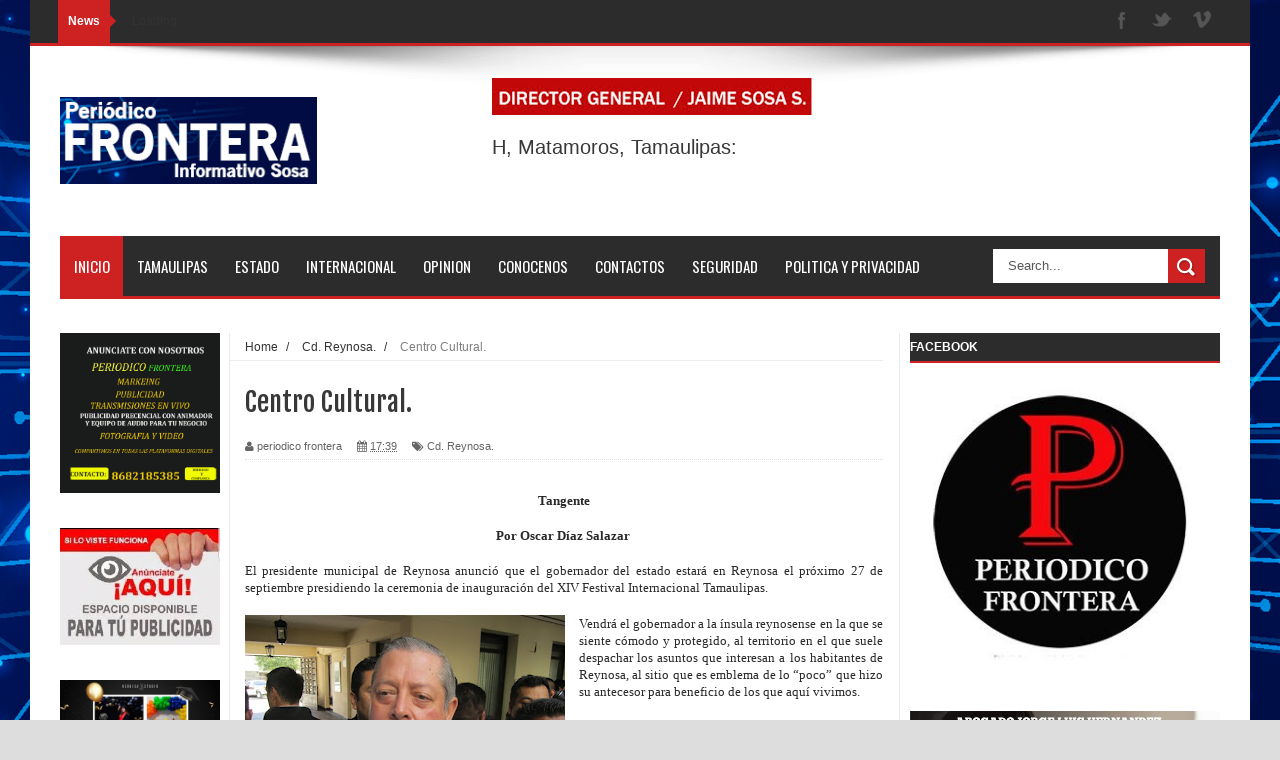

--- FILE ---
content_type: text/html; charset=utf-8
request_url: https://www.google.com/recaptcha/api2/aframe
body_size: 266
content:
<!DOCTYPE HTML><html><head><meta http-equiv="content-type" content="text/html; charset=UTF-8"></head><body><script nonce="fTvpm0PHf7QroUke_xWNdw">/** Anti-fraud and anti-abuse applications only. See google.com/recaptcha */ try{var clients={'sodar':'https://pagead2.googlesyndication.com/pagead/sodar?'};window.addEventListener("message",function(a){try{if(a.source===window.parent){var b=JSON.parse(a.data);var c=clients[b['id']];if(c){var d=document.createElement('img');d.src=c+b['params']+'&rc='+(localStorage.getItem("rc::a")?sessionStorage.getItem("rc::b"):"");window.document.body.appendChild(d);sessionStorage.setItem("rc::e",parseInt(sessionStorage.getItem("rc::e")||0)+1);localStorage.setItem("rc::h",'1769211886704');}}}catch(b){}});window.parent.postMessage("_grecaptcha_ready", "*");}catch(b){}</script></body></html>

--- FILE ---
content_type: text/javascript; charset=UTF-8
request_url: https://www.periodicofronteradetamaulipas.com/feeds/posts/default/-/Cd.%20Reynosa.?alt=json-in-script&callback=related_results_labels_thumbs&max-results=8
body_size: 13084
content:
// API callback
related_results_labels_thumbs({"version":"1.0","encoding":"UTF-8","feed":{"xmlns":"http://www.w3.org/2005/Atom","xmlns$openSearch":"http://a9.com/-/spec/opensearchrss/1.0/","xmlns$blogger":"http://schemas.google.com/blogger/2008","xmlns$georss":"http://www.georss.org/georss","xmlns$gd":"http://schemas.google.com/g/2005","xmlns$thr":"http://purl.org/syndication/thread/1.0","id":{"$t":"tag:blogger.com,1999:blog-4262114924573234216"},"updated":{"$t":"2026-01-23T15:11:14.894-08:00"},"category":[{"term":"local"},{"term":"Barra"},{"term":"H. Matamoros"},{"term":"nacional"},{"term":"columnas"},{"term":"Altamira"},{"term":"Columnas."},{"term":"internacionales"},{"term":"Tamaulipas"},{"term":"Estado"},{"term":"PALACIO"},{"term":"periplo politico"},{"term":"la colunma de Temo diaz"},{"term":"Matamoros de Ayer y Hoy"},{"term":"deportes"},{"term":"DIALOGANDO"},{"term":"Cd. Reynosa."},{"term":"Municipio de Matamoros"},{"term":"Cd. Matamoros"},{"term":"EN LA MIRA"},{"term":"Cd. victoria"},{"term":"espectaculos"},{"term":"videos"},{"term":"politica"},{"term":"Columna Palacio"},{"term":"De Primera"},{"term":"en partida doble"},{"term":"Cd. Gustavo Díaz Ordaz"},{"term":"DOMINO"},{"term":"Columna Cartelera"},{"term":"comentarios"},{"term":"matamoros"},{"term":"CD. VALLE HERMOSO"},{"term":"policiaca"},{"term":"Actividades del Gobierno del Estado"},{"term":"Columna Entre Líneas"},{"term":"Columna De Primera"},{"term":"Columna Periplo Político"},{"term":"Elecciones 2019"},{"term":"columna"},{"term":"ELECCIONES 2018"},{"term":"Salud"},{"term":"Observando"},{"term":"COVID-19"},{"term":"Columna Cúpula"},{"term":"Noticosas"},{"term":"Seguridad"},{"term":"Columna La Columna de Hoy"},{"term":"H.Matamoros"},{"term":"NOTICIERO"},{"term":"Columna Dictamen"},{"term":"Columna Dialogando"},{"term":"Columna Tangente"},{"term":"CD. TAMPICO"},{"term":"Guillotina"},{"term":"CD ALTAMIRA"},{"term":"Estado de tiempo"},{"term":"METROPOLI"},{"term":"Economia"},{"term":"TRIBUNA POLITICA"},{"term":"INTERNACIONAL"},{"term":"Columna Contacto Político"},{"term":"ELECCIONES"},{"term":"México Sin Fin"},{"term":"Escenarios"},{"term":"DIF MATAMOROS"},{"term":"Rio Bravo"},{"term":"Quecosahedro"},{"term":"REDES SOCIALES"},{"term":"La otra cara de la verdad"},{"term":"Soto la marina"},{"term":"Finanzas"},{"term":"polémica"},{"term":"gonzalez"},{"term":"local.barra"},{"term":"CD.  DIAZ ORDAZ."},{"term":"CD.MADERO"},{"term":"Columna El Observador Político"},{"term":"Columna Sin Filtros"},{"term":"JUSTICIA"},{"term":"Religion"},{"term":"Cd. Rio Bravo"},{"term":"Cd. Altamira"},{"term":"VERACRUZ"},{"term":"UAT"},{"term":"CIENCIA Y TEC"},{"term":"Columna Rompiendo el Hielo"},{"term":"Columnistas"},{"term":"Columna En La Mira"},{"term":"ELECCIONES 2021"},{"term":"ENTRE LINEAS"},{"term":"el corte final"},{"term":"CINE"},{"term":"POLÍTICA"},{"term":"Expresión Politica"},{"term":"Guanajuato"},{"term":"guajo"},{"term":"Aprender Queriendo"},{"term":"Cd. Mante"},{"term":"NOVEDADES"},{"term":"NUEV0 LEON"},{"term":"Columna Desde El Sexto Sol"},{"term":"Columna TNT"},{"term":"EL MUNDO"},{"term":"Razones y Palabras"},{"term":"dotrina"},{"term":"Cd. Aldama"},{"term":"Columna Guillotina"},{"term":"Obelisco"},{"term":"ZACATECAS"},{"term":"noticias"},{"term":"puebla"},{"term":"Columna Deportes"},{"term":"Columna Deprimiera"},{"term":"Directorio telefonico"},{"term":"Estatal"},{"term":"NUEVO LEON"},{"term":"PUBLICIDAD"},{"term":"VIDA Y ESTILO"},{"term":"calaveritas"},{"term":"Columna De Reojo"},{"term":"Columna Temas y Tópicos"},{"term":"ENTRETENIMIENTO"},{"term":"Gustavo Díaz Ordaz"},{"term":"H"},{"term":"MÚSICA"},{"term":"San Fernando"},{"term":"columna.barra."},{"term":"AUTOMOVILISMO"},{"term":"Anuncios"},{"term":"CARICATURA"},{"term":"CONGRESO"},{"term":"Columna Abordaje Político"},{"term":"ESTADOS UNIDOS"},{"term":"Hector miguel"},{"term":"INTERNET"},{"term":"La Tribuna Politica"},{"term":"MODA"},{"term":"Polemica"},{"term":"Región"},{"term":"SOCIALES"},{"term":"TELEVISIÓN"},{"term":"Tabasco"},{"term":"columna la otra cara de matamoros"},{"term":"el bloguero"},{"term":"negocios"},{"term":"ARTE"},{"term":"BÉISBOL"},{"term":"COVID"},{"term":"Carteleras"},{"term":"Cd. Nuevo Progeso"},{"term":"Columna Domino"},{"term":"Columna En Partida Doble"},{"term":"Columna Matamoros de Ayer y Hoy"},{"term":"Contacto"},{"term":"Editorial"},{"term":"El Oráculo del Sur"},{"term":"FÚTBOL"},{"term":"GENERO Y SEXUALIDAD"},{"term":"INDAGANDO"},{"term":"La red Altamira"},{"term":"Nuevo Laredo"},{"term":"OTROS DEPORTES"},{"term":"Política Y Privacidad"},{"term":"Porgramacion"},{"term":"Quienes Somos"},{"term":"RECETAS"},{"term":"Ruben Zavala"},{"term":"TEATRO"},{"term":"VIAJES"},{"term":"consejos psicológicos"},{"term":"dialogando columna.barra"},{"term":"espec"},{"term":"mat"},{"term":"participa"},{"term":"peri"},{"term":"punto final"},{"term":"tama"},{"term":"verdades"},{"term":"y algo mas"}],"title":{"type":"text","$t":"PERIÓDICO  FRONTERA DE TAMAULIPAS."},"subtitle":{"type":"html","$t":"EDITOR Y DIRECTOR JAIME SOSA"},"link":[{"rel":"http://schemas.google.com/g/2005#feed","type":"application/atom+xml","href":"https:\/\/www.periodicofronteradetamaulipas.com\/feeds\/posts\/default"},{"rel":"self","type":"application/atom+xml","href":"https:\/\/www.blogger.com\/feeds\/4262114924573234216\/posts\/default\/-\/Cd.+Reynosa.?alt=json-in-script\u0026max-results=8"},{"rel":"alternate","type":"text/html","href":"https:\/\/www.periodicofronteradetamaulipas.com\/search\/label\/Cd.%20Reynosa."},{"rel":"hub","href":"http://pubsubhubbub.appspot.com/"},{"rel":"next","type":"application/atom+xml","href":"https:\/\/www.blogger.com\/feeds\/4262114924573234216\/posts\/default\/-\/Cd.+Reynosa.\/-\/Cd.+Reynosa.?alt=json-in-script\u0026start-index=9\u0026max-results=8"}],"author":[{"name":{"$t":"Multimedia MX Editorial y Network"},"uri":{"$t":"http:\/\/www.blogger.com\/profile\/05772543559474120796"},"email":{"$t":"noreply@blogger.com"},"gd$image":{"rel":"http://schemas.google.com/g/2005#thumbnail","width":"16","height":"16","src":"https:\/\/img1.blogblog.com\/img\/b16-rounded.gif"}}],"generator":{"version":"7.00","uri":"http://www.blogger.com","$t":"Blogger"},"openSearch$totalResults":{"$t":"307"},"openSearch$startIndex":{"$t":"1"},"openSearch$itemsPerPage":{"$t":"8"},"entry":[{"id":{"$t":"tag:blogger.com,1999:blog-4262114924573234216.post-253420504492965748"},"published":{"$t":"2025-10-09T18:11:00.000-07:00"},"updated":{"$t":"2025-10-09T18:11:44.577-07:00"},"category":[{"scheme":"http://www.blogger.com/atom/ns#","term":"Cd. Reynosa."}],"title":{"type":"text","$t":"Clínica Hospital “Dr. Baudelio Villanueva Martínez” del ISSSTE celebra 55 años al servicio en la atención médica"},"content":{"type":"html","$t":"\u003Cp\u003E\u0026nbsp;Por Lulú Peña Lara\u003C\/p\u003E\u003Cp\u003E\u003C\/p\u003E\u003Cdiv class=\"separator\" style=\"clear: both; text-align: center;\"\u003E\u003Ca href=\"https:\/\/blogger.googleusercontent.com\/img\/b\/R29vZ2xl\/AVvXsEiDc4EhH-dll9nUCzf-BJry9h4fJj1vUvvKRc0HgH6TxwGMPPpEL3nC0L2QYSAf8jN69y9tO81nsR4Jew_dRxQAThyGaPvi3MdRKQkVxETpcKuMWP2n3wLa2EqhZj9sS_yMtFmXIvAcAf663X_556E6ea9lj4V5O8goxbdAmbN9AipR4m2l9ftOSN2OSWE\/s1017\/2f42caa0-89ba-4cad-9fe0-c64511c8a588.jpg\" imageanchor=\"1\" style=\"margin-left: 1em; margin-right: 1em;\"\u003E\u003Cimg border=\"0\" data-original-height=\"640\" data-original-width=\"1017\" height=\"344\" src=\"https:\/\/blogger.googleusercontent.com\/img\/b\/R29vZ2xl\/AVvXsEiDc4EhH-dll9nUCzf-BJry9h4fJj1vUvvKRc0HgH6TxwGMPPpEL3nC0L2QYSAf8jN69y9tO81nsR4Jew_dRxQAThyGaPvi3MdRKQkVxETpcKuMWP2n3wLa2EqhZj9sS_yMtFmXIvAcAf663X_556E6ea9lj4V5O8goxbdAmbN9AipR4m2l9ftOSN2OSWE\/w548-h344\/2f42caa0-89ba-4cad-9fe0-c64511c8a588.jpg\" width=\"548\" \/\u003E\u003C\/a\u003E\u003C\/div\u003E\u003Cbr \/\u003EReynosa, Tam. A 09 de octubre del 2025.- En marco del 55 aniversario de la Clínica Hospital “Dr. Baudelio Villanueva Martínez” del ISSSTE Reynosa dieron inicio las Jornadas Médicas y de Enfermería con el lema “Una visión al futuro que ya es presente” evento en el que participan profesionales ponentes, quienes estarán disertando importantes temas enfocados en la atención integral, los cuidados del paciente y los avances en la práctica clínica y de enfermería.\u003Cp\u003E\u003C\/p\u003E\u003Cp\u003ELo anterior lo dio a conocer el Delegado sindical de dicho nosocomio Jesús Bernardino Moreno Rivera quien dijo que en la ceremonia de inauguración estuvieron presentes el subdelegado médico, Jorge Iván Alejandro Cortina Beltrán; el subdelegado de administración, Luis Fernando Mansilla Bernal; la jefa del Departamento de Programación y Desarrollo en la Subdelegación Médica, Yolanda Garza Quiroga; Ma. Anselma Herrera Rodríguez, representante personal del presidente municipal de Reynosa, Carlos Peña Ortiz, así como el anfitrión, director de la Clínica Hospital “Dr. Baudelio Villanueva Martínez”, José Antonio Gaona Rodríguez.\u003C\/p\u003E\u003Cp\u003E\u003C\/p\u003E\u003Cdiv class=\"separator\" style=\"clear: both; text-align: center;\"\u003E\u003Ca href=\"https:\/\/blogger.googleusercontent.com\/img\/b\/R29vZ2xl\/AVvXsEjrVwlJJqpDYIDp9HnwwXzYx_pnqAs90cJ2haIQIrt_RB-pA3ij9Ql6j2HpnSfL7sC4fdQF-YGeBOLvD0Nl2c5QR24_mtkjGTgOU5eP754w6Xp4iCntt8LvbZQWMlEAudW1yWDGtR70NECXxOrWDBPspl__cpyz_0IPHUaWpRmfkkw5DkZVxWKW2MdyO7U\/s1080\/98f3a9c0-c207-4de0-85d4-9dea5a07436d.jpg\" imageanchor=\"1\" style=\"margin-left: 1em; margin-right: 1em;\"\u003E\u003Cimg border=\"0\" data-original-height=\"557\" data-original-width=\"1080\" height=\"282\" src=\"https:\/\/blogger.googleusercontent.com\/img\/b\/R29vZ2xl\/AVvXsEjrVwlJJqpDYIDp9HnwwXzYx_pnqAs90cJ2haIQIrt_RB-pA3ij9Ql6j2HpnSfL7sC4fdQF-YGeBOLvD0Nl2c5QR24_mtkjGTgOU5eP754w6Xp4iCntt8LvbZQWMlEAudW1yWDGtR70NECXxOrWDBPspl__cpyz_0IPHUaWpRmfkkw5DkZVxWKW2MdyO7U\/w548-h282\/98f3a9c0-c207-4de0-85d4-9dea5a07436d.jpg\" width=\"548\" \/\u003E\u003C\/a\u003E\u003C\/div\u003E\u003Cbr \/\u003EDestacó que durante la intervención de los subdelegados médico Jorge Iván Alejandro Cortina Beltrán y de administración Luis Fernando Mansilla Bernal, coincidieron en señalar que la “La CH ‘Dr. Baudelio Villanueva Martínez’ es, sin duda, un ejemplo del esfuerzo conjunto de médicos, enfermeras, personal administrativo y operativo que día a día contribuyen al bienestar de nuestros derechohabientes. Su dedicación y profesionalismo son la base del prestigio que hoy celebramos”.\u003Cp\u003E\u003C\/p\u003E\u003Cp\u003EPrecisó que esta actividad se desarrolla del 08 al 10 de octubre del presente, y se abordan\u0026nbsp; los temas: Retos en seguridad, eficacia y satisfacción del paciente en atención de salud, Trato digno, Sedación paliativa en pacientes con enfermedad crónica, Innovaciones en las intervenciones de enfermería en pacientes con cuidados paliativos, Traumatismo craneoencefálico, Farmacocinética de los opioides en la insuficiencia renal terminal, Biomarcadores emergentes para diagnóstico precoz de insuficiencia renal,\u0026nbsp; Actualización manejo de diabetes, Remisión de DM con cirugía metabólica bariátrica así como mitos y realidades de hormonas bioidenticas.\u0026nbsp;\u003C\/p\u003E\u003Cp\u003EEsta actividad contribuirá a adquirir nuevos conocimientos, la formación continua, así como la mejora en el desempeño de las actividades, con el propósito de brindar un mejor servicio a los más de 50 mil derechohabientes, concluyó diciendo.\u0026nbsp;\u0026nbsp;\u003C\/p\u003E"},"link":[{"rel":"replies","type":"application/atom+xml","href":"https:\/\/www.periodicofronteradetamaulipas.com\/feeds\/253420504492965748\/comments\/default","title":"Enviar comentarios"},{"rel":"replies","type":"text/html","href":"https:\/\/www.blogger.com\/comment\/fullpage\/post\/4262114924573234216\/253420504492965748?isPopup=true","title":"0 comentarios"},{"rel":"edit","type":"application/atom+xml","href":"https:\/\/www.blogger.com\/feeds\/4262114924573234216\/posts\/default\/253420504492965748"},{"rel":"self","type":"application/atom+xml","href":"https:\/\/www.blogger.com\/feeds\/4262114924573234216\/posts\/default\/253420504492965748"},{"rel":"alternate","type":"text/html","href":"https:\/\/www.periodicofronteradetamaulipas.com\/2025\/10\/clinica-hospital-dr-baudelio-villanueva.html","title":"Clínica Hospital “Dr. Baudelio Villanueva Martínez” del ISSSTE celebra 55 años al servicio en la atención médica"}],"author":[{"name":{"$t":"Periódico  Frontera de Tamaulipas"},"uri":{"$t":"http:\/\/www.blogger.com\/profile\/15763329064419264833"},"email":{"$t":"noreply@blogger.com"},"gd$image":{"rel":"http://schemas.google.com/g/2005#thumbnail","width":"16","height":"16","src":"https:\/\/img1.blogblog.com\/img\/b16-rounded.gif"}}],"media$thumbnail":{"xmlns$media":"http://search.yahoo.com/mrss/","url":"https:\/\/blogger.googleusercontent.com\/img\/b\/R29vZ2xl\/AVvXsEiDc4EhH-dll9nUCzf-BJry9h4fJj1vUvvKRc0HgH6TxwGMPPpEL3nC0L2QYSAf8jN69y9tO81nsR4Jew_dRxQAThyGaPvi3MdRKQkVxETpcKuMWP2n3wLa2EqhZj9sS_yMtFmXIvAcAf663X_556E6ea9lj4V5O8goxbdAmbN9AipR4m2l9ftOSN2OSWE\/s72-w548-h344-c\/2f42caa0-89ba-4cad-9fe0-c64511c8a588.jpg","height":"72","width":"72"},"thr$total":{"$t":"0"}},{"id":{"$t":"tag:blogger.com,1999:blog-4262114924573234216.post-1729296873480360699"},"published":{"$t":"2025-06-02T06:49:00.000-07:00"},"updated":{"$t":"2025-06-02T06:49:45.971-07:00"},"category":[{"scheme":"http://www.blogger.com/atom/ns#","term":"Cd. Reynosa."}],"title":{"type":"text","$t":"Operativo en Reynosa: Detenciones relacionadas con el caso de músicos desaparecidos"},"content":{"type":"html","$t":"\u003Cp\u003E\u003C\/p\u003E\u003Cdiv class=\"separator\" style=\"clear: both; text-align: center;\"\u003E\u003Ca href=\"https:\/\/blogger.googleusercontent.com\/img\/b\/R29vZ2xl\/AVvXsEhOrzjnw6K7z3WUQCfmdtAYPTg9LlqeHqdKIVkAga23bIOIDkW9_bHqdEJnWGAAfYmDFo6zRzVRRM7ZFrhsIqcYpdFMajcSLWkkrAxt1nkfNsq7z8PlZP_oxe97OOInuZA3KTEcRCMHJ_6YyUZkl0AZfmm2NUDB5r6d1LKyiT10OGoxmhql0XoexAEn_fg\/s599\/503611660_1285335666929033_3488732442088335883_n.jpg\" imageanchor=\"1\" style=\"margin-left: 1em; margin-right: 1em;\"\u003E\u003Cimg border=\"0\" data-original-height=\"280\" data-original-width=\"599\" height=\"285\" src=\"https:\/\/blogger.googleusercontent.com\/img\/b\/R29vZ2xl\/AVvXsEhOrzjnw6K7z3WUQCfmdtAYPTg9LlqeHqdKIVkAga23bIOIDkW9_bHqdEJnWGAAfYmDFo6zRzVRRM7ZFrhsIqcYpdFMajcSLWkkrAxt1nkfNsq7z8PlZP_oxe97OOInuZA3KTEcRCMHJ_6YyUZkl0AZfmm2NUDB5r6d1LKyiT10OGoxmhql0XoexAEn_fg\/w608-h285\/503611660_1285335666929033_3488732442088335883_n.jpg\" width=\"608\" \/\u003E\u003C\/a\u003E\u003C\/div\u003E\u003Cbr \/\u003E\u0026nbsp;\u003Cspan style=\"background-color: white; color: #080809; font-family: inherit; font-size: 15px; white-space-collapse: preserve;\"\u003EReynosa, Tam. — En la madrugada de este fin de semana se llevó a cabo un importante operativo en Reynosa, encabezado por elementos del Ejército Mexicano, la Guardia Nacional y un grupo especial de investigación proveniente de la Ciudad de México.\u003C\/span\u003E\u003Cp\u003E\u003C\/p\u003E\u003Cdiv class=\"x11i5rnm xat24cr x1mh8g0r x1vvkbs xtlvy1s x126k92a\" style=\"background-color: white; color: #080809; font-family: \u0026quot;Segoe UI Historic\u0026quot;, \u0026quot;Segoe UI\u0026quot;, Helvetica, Arial, sans-serif; font-size: 15px; margin: 0.5em 0px 0px; overflow-wrap: break-word; white-space-collapse: preserve;\"\u003E\u003Cdiv dir=\"auto\" style=\"font-family: inherit;\"\u003EEl objetivo principal del despliegue era capturar a un presunto integrante del Cártel del Golfo, identificado como M-40, señalado como el autor intelectual del secuestro y asesinato de cinco miembros del grupo musical Fugitivo, desaparecidos la semana pasada.\u003C\/div\u003E\u003C\/div\u003E\u003Cdiv class=\"x11i5rnm xat24cr x1mh8g0r x1vvkbs xtlvy1s x126k92a\" style=\"background-color: white; color: #080809; font-family: \u0026quot;Segoe UI Historic\u0026quot;, \u0026quot;Segoe UI\u0026quot;, Helvetica, Arial, sans-serif; font-size: 15px; margin: 0.5em 0px 0px; overflow-wrap: break-word; white-space-collapse: preserve;\"\u003E\u003Cdiv dir=\"auto\" style=\"font-family: inherit;\"\u003EDurante la acción, fue detenido Ulises Raga, alias “La Fayuca”, en su domicilio ubicado en el fraccionamiento Las Ceibas. Vestía un pantalón de chándal y una chamarra color café al momento de ser esposado, sorprendiendo a vecinos del sector por la magnitud del operativo.\u003C\/div\u003E\u003C\/div\u003E\u003Cdiv class=\"x11i5rnm xat24cr x1mh8g0r x1vvkbs xtlvy1s x126k92a\" style=\"background-color: white; color: #080809; font-family: \u0026quot;Segoe UI Historic\u0026quot;, \u0026quot;Segoe UI\u0026quot;, Helvetica, Arial, sans-serif; font-size: 15px; margin: 0.5em 0px 0px; overflow-wrap: break-word; white-space-collapse: preserve;\"\u003E\u003Cdiv dir=\"auto\" style=\"font-family: inherit;\"\u003ECronología del caso\u003C\/div\u003E\u003C\/div\u003E\u003Cdiv class=\"x11i5rnm xat24cr x1mh8g0r x1vvkbs xtlvy1s x126k92a\" style=\"background-color: white; color: #080809; font-family: \u0026quot;Segoe UI Historic\u0026quot;, \u0026quot;Segoe UI\u0026quot;, Helvetica, Arial, sans-serif; font-size: 15px; margin: 0.5em 0px 0px; overflow-wrap: break-word; white-space-collapse: preserve;\"\u003E\u003Cdiv dir=\"auto\" style=\"font-family: inherit;\"\u003ELos hechos se remontan a hace aproximadamente ocho días, cuando los músicos fueron citados a una fiesta en una palapa, la cual resultó ser una trampa. Ahí fueron secuestrados por hombres al mando de M-40.\u003C\/div\u003E\u003C\/div\u003E\u003Cdiv class=\"x11i5rnm xat24cr x1mh8g0r x1vvkbs xtlvy1s x126k92a\" style=\"background-color: white; color: #080809; font-family: \u0026quot;Segoe UI Historic\u0026quot;, \u0026quot;Segoe UI\u0026quot;, Helvetica, Arial, sans-serif; font-size: 15px; margin: 0.5em 0px 0px; overflow-wrap: break-word; white-space-collapse: preserve;\"\u003E\u003Cdiv dir=\"auto\" style=\"font-family: inherit;\"\u003ELas víctimas fueron identificadas como:\u003C\/div\u003E\u003C\/div\u003E\u003Cdiv class=\"x11i5rnm xat24cr x1mh8g0r x1vvkbs xtlvy1s x126k92a\" style=\"background-color: white; color: #080809; font-family: \u0026quot;Segoe UI Historic\u0026quot;, \u0026quot;Segoe UI\u0026quot;, Helvetica, Arial, sans-serif; font-size: 15px; margin: 0.5em 0px 0px; overflow-wrap: break-word; white-space-collapse: preserve;\"\u003E\u003Cdiv dir=\"auto\" style=\"font-family: inherit;\"\u003EFrancisco Xavier Vásquez Osorio\u003C\/div\u003E\u003C\/div\u003E\u003Cdiv class=\"x11i5rnm xat24cr x1mh8g0r x1vvkbs xtlvy1s x126k92a\" style=\"background-color: white; color: #080809; font-family: \u0026quot;Segoe UI Historic\u0026quot;, \u0026quot;Segoe UI\u0026quot;, Helvetica, Arial, sans-serif; font-size: 15px; margin: 0.5em 0px 0px; overflow-wrap: break-word; white-space-collapse: preserve;\"\u003E\u003Cdiv dir=\"auto\" style=\"font-family: inherit;\"\u003EJosé Francisco Morales\u003C\/div\u003E\u003C\/div\u003E\u003Cdiv class=\"x11i5rnm xat24cr x1mh8g0r x1vvkbs xtlvy1s x126k92a\" style=\"background-color: white; color: #080809; font-family: \u0026quot;Segoe UI Historic\u0026quot;, \u0026quot;Segoe UI\u0026quot;, Helvetica, Arial, sans-serif; font-size: 15px; margin: 0.5em 0px 0px; overflow-wrap: break-word; white-space-collapse: preserve;\"\u003E\u003Cdiv dir=\"auto\" style=\"font-family: inherit;\"\u003EDenesio Antonio Durán Rodríguez\u003C\/div\u003E\u003C\/div\u003E\u003Cdiv class=\"x11i5rnm xat24cr x1mh8g0r x1vvkbs xtlvy1s x126k92a\" style=\"background-color: white; color: #080809; font-family: \u0026quot;Segoe UI Historic\u0026quot;, \u0026quot;Segoe UI\u0026quot;, Helvetica, Arial, sans-serif; font-size: 15px; margin: 0.5em 0px 0px; overflow-wrap: break-word; white-space-collapse: preserve;\"\u003E\u003Cdiv dir=\"auto\" style=\"font-family: inherit;\"\u003EVíctor Manuel Garza Cervantes\u003C\/div\u003E\u003C\/div\u003E\u003Cdiv class=\"x11i5rnm xat24cr x1mh8g0r x1vvkbs xtlvy1s x126k92a\" style=\"background-color: white; color: #080809; font-family: \u0026quot;Segoe UI Historic\u0026quot;, \u0026quot;Segoe UI\u0026quot;, Helvetica, Arial, sans-serif; font-size: 15px; margin: 0.5em 0px 0px; overflow-wrap: break-word; white-space-collapse: preserve;\"\u003E\u003Cdiv dir=\"auto\" style=\"font-family: inherit;\"\u003EDe acuerdo con el procurador de justicia, Irving Barrios Mojica, sus cuerpos fueron hallados calcinados en un terreno del ejido Los Longoria, una zona conocida por la fabricación artesanal de ladrillo de adobe.\u003C\/div\u003E\u003C\/div\u003E\u003Cdiv class=\"x11i5rnm xat24cr x1mh8g0r x1vvkbs xtlvy1s x126k92a\" style=\"background-color: white; color: #080809; font-family: \u0026quot;Segoe UI Historic\u0026quot;, \u0026quot;Segoe UI\u0026quot;, Helvetica, Arial, sans-serif; font-size: 15px; margin: 0.5em 0px 0px; overflow-wrap: break-word; white-space-collapse: preserve;\"\u003E\u003Cdiv dir=\"auto\" style=\"font-family: inherit;\"\u003EDetenciones adicionales y exigencias de justicia\u003C\/div\u003E\u003C\/div\u003E\u003Cdiv class=\"x11i5rnm xat24cr x1mh8g0r x1vvkbs xtlvy1s x126k92a\" style=\"background-color: white; color: #080809; font-family: \u0026quot;Segoe UI Historic\u0026quot;, \u0026quot;Segoe UI\u0026quot;, Helvetica, Arial, sans-serif; font-size: 15px; margin: 0.5em 0px 0px; overflow-wrap: break-word; white-space-collapse: preserve;\"\u003E\u003Cdiv dir=\"auto\" style=\"font-family: inherit;\"\u003EAdemás de la detención de La Fayuca, autoridades confirmaron el arresto de nueve personas más presuntamente vinculadas al crimen. No obstante, algunos familiares aseguran que tres de ellos son inocentes y fueron detenidos injustamente, por lo que también se manifestaron exigiendo su liberación.\u003C\/div\u003E\u003C\/div\u003E\u003Cdiv class=\"x11i5rnm xat24cr x1mh8g0r x1vvkbs xtlvy1s x126k92a\" style=\"background-color: white; color: #080809; font-family: \u0026quot;Segoe UI Historic\u0026quot;, \u0026quot;Segoe UI\u0026quot;, Helvetica, Arial, sans-serif; font-size: 15px; margin: 0.5em 0px 0px; overflow-wrap: break-word; white-space-collapse: preserve;\"\u003E\u003Cdiv dir=\"auto\" style=\"font-family: inherit;\"\u003EEste fin de semana, familiares y amigos de los músicos protestaron frente a las instalaciones de la Fiscalía General de Justicia de Tamaulipas, demandando justicia y el esclarecimiento completo del caso.\u003C\/div\u003E\u003C\/div\u003E\u003Cdiv class=\"x11i5rnm xat24cr x1mh8g0r x1vvkbs xtlvy1s x126k92a\" style=\"background-color: white; color: #080809; font-family: \u0026quot;Segoe UI Historic\u0026quot;, \u0026quot;Segoe UI\u0026quot;, Helvetica, Arial, sans-serif; font-size: 15px; margin: 0.5em 0px 0px; overflow-wrap: break-word; white-space-collapse: preserve;\"\u003E\u003Cdiv dir=\"auto\" style=\"font-family: inherit;\"\u003EPor su parte, los parientes de las víctimas ya proporcionaron muestras de sangre para confirmar si los restos calcinados corresponden a sus seres queridos. Sin embargo, se ha informado que los resultados de las pruebas forenses podrían tardar entre cuatro y seis meses.\u003C\/div\u003E\u003C\/div\u003E\u003Cdiv class=\"x11i5rnm xat24cr x1mh8g0r x1vvkbs xtlvy1s x126k92a\" style=\"background-color: white; color: #080809; font-family: \u0026quot;Segoe UI Historic\u0026quot;, \u0026quot;Segoe UI\u0026quot;, Helvetica, Arial, sans-serif; font-size: 15px; margin: 0.5em 0px 0px; overflow-wrap: break-word; white-space-collapse: preserve;\"\u003E\u003Cdiv dir=\"auto\" style=\"font-family: inherit;\"\u003EA pesar de la incertidumbre, la detención del presunto autor intelectual representa un avance importante en la búsqueda de justicia para los músicos desaparecidos.\u003C\/div\u003E\u003C\/div\u003E"},"link":[{"rel":"replies","type":"application/atom+xml","href":"https:\/\/www.periodicofronteradetamaulipas.com\/feeds\/1729296873480360699\/comments\/default","title":"Enviar comentarios"},{"rel":"replies","type":"text/html","href":"https:\/\/www.blogger.com\/comment\/fullpage\/post\/4262114924573234216\/1729296873480360699?isPopup=true","title":"0 comentarios"},{"rel":"edit","type":"application/atom+xml","href":"https:\/\/www.blogger.com\/feeds\/4262114924573234216\/posts\/default\/1729296873480360699"},{"rel":"self","type":"application/atom+xml","href":"https:\/\/www.blogger.com\/feeds\/4262114924573234216\/posts\/default\/1729296873480360699"},{"rel":"alternate","type":"text/html","href":"https:\/\/www.periodicofronteradetamaulipas.com\/2025\/06\/operativo-en-reynosa-detenciones.html","title":"Operativo en Reynosa: Detenciones relacionadas con el caso de músicos desaparecidos"}],"author":[{"name":{"$t":"Periódico  Frontera de Tamaulipas"},"uri":{"$t":"http:\/\/www.blogger.com\/profile\/15763329064419264833"},"email":{"$t":"noreply@blogger.com"},"gd$image":{"rel":"http://schemas.google.com/g/2005#thumbnail","width":"16","height":"16","src":"https:\/\/img1.blogblog.com\/img\/b16-rounded.gif"}}],"media$thumbnail":{"xmlns$media":"http://search.yahoo.com/mrss/","url":"https:\/\/blogger.googleusercontent.com\/img\/b\/R29vZ2xl\/AVvXsEhOrzjnw6K7z3WUQCfmdtAYPTg9LlqeHqdKIVkAga23bIOIDkW9_bHqdEJnWGAAfYmDFo6zRzVRRM7ZFrhsIqcYpdFMajcSLWkkrAxt1nkfNsq7z8PlZP_oxe97OOInuZA3KTEcRCMHJ_6YyUZkl0AZfmm2NUDB5r6d1LKyiT10OGoxmhql0XoexAEn_fg\/s72-w608-h285-c\/503611660_1285335666929033_3488732442088335883_n.jpg","height":"72","width":"72"},"thr$total":{"$t":"0"}},{"id":{"$t":"tag:blogger.com,1999:blog-4262114924573234216.post-4401446812281221990"},"published":{"$t":"2025-05-28T09:36:00.000-07:00"},"updated":{"$t":"2025-05-28T09:36:23.254-07:00"},"category":[{"scheme":"http://www.blogger.com/atom/ns#","term":"Cd. Reynosa."}],"title":{"type":"text","$t":" Continúa la búsqueda de los integrantes del Grupo Fugitivo desaparecidos en Reynosa"},"content":{"type":"html","$t":"\u003Cp\u003E\u0026nbsp;\u003Cspan style=\"background-color: white; color: #080809; font-family: inherit; font-size: 15px; white-space-collapse: preserve;\"\u003EReynosa, Tamaulipas – 28 de mayo de 2025\u003C\/span\u003E\u003C\/p\u003E\u003Cdiv class=\"x11i5rnm xat24cr x1mh8g0r x1vvkbs xtlvy1s x126k92a\" style=\"background-color: white; color: #080809; font-family: \u0026quot;Segoe UI Historic\u0026quot;, \u0026quot;Segoe UI\u0026quot;, Helvetica, Arial, sans-serif; font-size: 15px; margin: 0.5em 0px 0px; overflow-wrap: break-word; white-space-collapse: preserve;\"\u003E\u003Cdiv dir=\"auto\" style=\"font-family: inherit;\"\u003E\u003Cdiv class=\"separator\" style=\"clear: both; text-align: center;\"\u003E\u003Ca href=\"https:\/\/blogger.googleusercontent.com\/img\/b\/R29vZ2xl\/AVvXsEhTgitQ0HNJIWZpj1FT2gs9KBXfrY1kMQAwT8OuUXrdFwzgZteaR7hbrcsz587M4oTuO4Hu64aZ6bgkhkd_ksLNWITPZ23UYpnxPTWxi2Kq-brxrhecnT_cTW737o_htqFqA4JgA-YMn0nH0I53Op6D7aZ2NznMJZQmoqt04af-Itast3WxcS1B_vWTaL0\/s552\/500737818_1281245337338066_2497114853889336722_n.jpg\" imageanchor=\"1\" style=\"margin-left: 1em; margin-right: 1em;\"\u003E\u003Cimg border=\"0\" data-original-height=\"517\" data-original-width=\"552\" height=\"396\" src=\"https:\/\/blogger.googleusercontent.com\/img\/b\/R29vZ2xl\/AVvXsEhTgitQ0HNJIWZpj1FT2gs9KBXfrY1kMQAwT8OuUXrdFwzgZteaR7hbrcsz587M4oTuO4Hu64aZ6bgkhkd_ksLNWITPZ23UYpnxPTWxi2Kq-brxrhecnT_cTW737o_htqFqA4JgA-YMn0nH0I53Op6D7aZ2NznMJZQmoqt04af-Itast3WxcS1B_vWTaL0\/w555-h396\/500737818_1281245337338066_2497114853889336722_n.jpg\" width=\"555\" \/\u003E\u003C\/a\u003E\u003C\/div\u003E\u003Cbr \/\u003ECinco integrantes del Grupo Fugitivo, una reconocida agrupación de música norteña, continúan desaparecidos desde el pasado domingo 25 de mayo, cuando acudieron a una supuesta presentación en la colonia Riberas de Rancho Grande, en Reynosa, Tamaulipas.\u003C\/div\u003E\u003C\/div\u003E\u003Cdiv class=\"x11i5rnm xat24cr x1mh8g0r x1vvkbs xtlvy1s x126k92a\" style=\"background-color: white; color: #080809; font-family: \u0026quot;Segoe UI Historic\u0026quot;, \u0026quot;Segoe UI\u0026quot;, Helvetica, Arial, sans-serif; font-size: 15px; margin: 0.5em 0px 0px; overflow-wrap: break-word; white-space-collapse: preserve;\"\u003E\u003Cdiv dir=\"auto\" style=\"font-family: inherit;\"\u003ESegún reportes oficiales, los músicos fueron citados para un evento privado, pero al llegar al lugar descubrieron que se trataba de un terreno baldío. Desde entonces, sus familias perdieron toda comunicación con ellos. Los desaparecidos son:\u003C\/div\u003E\u003C\/div\u003E\u003Cdiv class=\"x11i5rnm xat24cr x1mh8g0r x1vvkbs xtlvy1s x126k92a\" style=\"background-color: white; color: #080809; font-family: \u0026quot;Segoe UI Historic\u0026quot;, \u0026quot;Segoe UI\u0026quot;, Helvetica, Arial, sans-serif; font-size: 15px; margin: 0.5em 0px 0px; overflow-wrap: break-word; white-space-collapse: preserve;\"\u003E\u003Cdiv dir=\"auto\" style=\"font-family: inherit;\"\u003EFrancisco Xavier Vázquez Osorio, 20 años\u003C\/div\u003E\u003C\/div\u003E\u003Cdiv class=\"x11i5rnm xat24cr x1mh8g0r x1vvkbs xtlvy1s x126k92a\" style=\"background-color: white; color: #080809; font-family: \u0026quot;Segoe UI Historic\u0026quot;, \u0026quot;Segoe UI\u0026quot;, Helvetica, Arial, sans-serif; font-size: 15px; margin: 0.5em 0px 0px; overflow-wrap: break-word; white-space-collapse: preserve;\"\u003E\u003Cdiv dir=\"auto\" style=\"font-family: inherit;\"\u003ENemesio Antonio Durán Rodríguez, 40 años\u003C\/div\u003E\u003C\/div\u003E\u003Cdiv class=\"x11i5rnm xat24cr x1mh8g0r x1vvkbs xtlvy1s x126k92a\" style=\"background-color: white; color: #080809; font-family: \u0026quot;Segoe UI Historic\u0026quot;, \u0026quot;Segoe UI\u0026quot;, Helvetica, Arial, sans-serif; font-size: 15px; margin: 0.5em 0px 0px; overflow-wrap: break-word; white-space-collapse: preserve;\"\u003E\u003Cdiv dir=\"auto\" style=\"font-family: inherit;\"\u003ELivan Edyberto Solís de la Rosa, 27 años\u003C\/div\u003E\u003C\/div\u003E\u003Cdiv class=\"x11i5rnm xat24cr x1mh8g0r x1vvkbs xtlvy1s x126k92a\" style=\"background-color: white; color: #080809; font-family: \u0026quot;Segoe UI Historic\u0026quot;, \u0026quot;Segoe UI\u0026quot;, Helvetica, Arial, sans-serif; font-size: 15px; margin: 0.5em 0px 0px; overflow-wrap: break-word; white-space-collapse: preserve;\"\u003E\u003Cdiv dir=\"auto\" style=\"font-family: inherit;\"\u003EVíctor Manuel Garza Cervantes, 21 años\u003C\/div\u003E\u003C\/div\u003E\u003Cdiv class=\"x11i5rnm xat24cr x1mh8g0r x1vvkbs xtlvy1s x126k92a\" style=\"background-color: white; color: #080809; font-family: \u0026quot;Segoe UI Historic\u0026quot;, \u0026quot;Segoe UI\u0026quot;, Helvetica, Arial, sans-serif; font-size: 15px; margin: 0.5em 0px 0px; overflow-wrap: break-word; white-space-collapse: preserve;\"\u003E\u003Cdiv dir=\"auto\" style=\"font-family: inherit;\"\u003EJosé Francisco Morales Martínez, 23 años\u003C\/div\u003E\u003C\/div\u003E\u003Cdiv class=\"x11i5rnm xat24cr x1mh8g0r x1vvkbs xtlvy1s x126k92a\" style=\"background-color: white; color: #080809; font-family: \u0026quot;Segoe UI Historic\u0026quot;, \u0026quot;Segoe UI\u0026quot;, Helvetica, Arial, sans-serif; font-size: 15px; margin: 0.5em 0px 0px; overflow-wrap: break-word; white-space-collapse: preserve;\"\u003E\u003Cdiv dir=\"auto\" style=\"font-family: inherit;\"\u003ELa Comisión Estatal de Búsqueda de Personas ya emitió las fichas de localización y, en conjunto con la Fiscalía General de Justicia del Estado, se mantiene un operativo activo para tratar de ubicarlos con vida.\u003C\/div\u003E\u003C\/div\u003E\u003Cdiv class=\"x11i5rnm xat24cr x1mh8g0r x1vvkbs xtlvy1s x126k92a\" style=\"background-color: white; color: #080809; font-family: \u0026quot;Segoe UI Historic\u0026quot;, \u0026quot;Segoe UI\u0026quot;, Helvetica, Arial, sans-serif; font-size: 15px; margin: 0.5em 0px 0px; overflow-wrap: break-word; white-space-collapse: preserve;\"\u003E\u003Cdiv dir=\"auto\" style=\"font-family: inherit;\"\u003EEste martes fue localizada la camioneta en la que viajaban, en la colonia La Cañada. Aunque no presentaba señales visibles de violencia, los logotipos del grupo habían sido retirados, hecho que ha levantado más sospechas entre sus allegados.\u003C\/div\u003E\u003C\/div\u003E\u003Cdiv class=\"x11i5rnm xat24cr x1mh8g0r x1vvkbs xtlvy1s x126k92a\" style=\"background-color: white; color: #080809; font-family: \u0026quot;Segoe UI Historic\u0026quot;, \u0026quot;Segoe UI\u0026quot;, Helvetica, Arial, sans-serif; font-size: 15px; margin: 0.5em 0px 0px; overflow-wrap: break-word; white-space-collapse: preserve;\"\u003E\u003Cdiv dir=\"auto\" style=\"font-family: inherit;\"\u003EFamiliares, amigos y seguidores del grupo han realizado manifestaciones frente a las instalaciones de la Fiscalía en Reynosa, exigiendo a las autoridades redoblar esfuerzos y evitar el silencio. Con pancartas y consignas, piden al gobierno y a la sociedad no dejar que el caso caiga en el olvido.\u003C\/div\u003E\u003C\/div\u003E\u003Cdiv class=\"x11i5rnm xat24cr x1mh8g0r x1vvkbs xtlvy1s x126k92a\" style=\"background-color: white; color: #080809; font-family: \u0026quot;Segoe UI Historic\u0026quot;, \u0026quot;Segoe UI\u0026quot;, Helvetica, Arial, sans-serif; font-size: 15px; margin: 0.5em 0px 0px; overflow-wrap: break-word; white-space-collapse: preserve;\"\u003E\u003Cdiv dir=\"auto\" style=\"font-family: inherit;\"\u003EEn redes sociales, la ciudadanía ha mostrado solidaridad, mientras desmienten versiones falsas sobre su localización. La angustia de sus familiares crece con cada hora que pasa sin noticias.\u003C\/div\u003E\u003C\/div\u003E\u003Cdiv class=\"x11i5rnm xat24cr x1mh8g0r x1vvkbs xtlvy1s x126k92a\" style=\"background-color: white; color: #080809; font-family: \u0026quot;Segoe UI Historic\u0026quot;, \u0026quot;Segoe UI\u0026quot;, Helvetica, Arial, sans-serif; font-size: 15px; margin: 0.5em 0px 0px; overflow-wrap: break-word; white-space-collapse: preserve;\"\u003E\u003Cdiv dir=\"auto\" style=\"font-family: inherit;\"\u003EDesde el Periódico Frontera de Matamoros, nos unimos al llamado por su pronta aparición con vida y reiteramos nuestro compromiso con la verdad y con las causas que tocan a nuestra comunidad.\u003C\/div\u003E\u003C\/div\u003E\u003Cdiv class=\"x11i5rnm xat24cr x1mh8g0r x1vvkbs xtlvy1s x126k92a\" style=\"background-color: white; color: #080809; font-family: \u0026quot;Segoe UI Historic\u0026quot;, \u0026quot;Segoe UI\u0026quot;, Helvetica, Arial, sans-serif; font-size: 15px; margin: 0.5em 0px 0px; overflow-wrap: break-word; white-space-collapse: preserve;\"\u003E\u003Cdiv dir=\"auto\" style=\"font-family: inherit;\"\u003E\u003Cspan class=\"html-span xexx8yu x4uap5 x18d9i69 xkhd6sd x1hl2dhg x16tdsg8 x1vvkbs x3nfvp2 x1j61x8r x1fcty0u xdj266r xat24cr xgzva0m xhhsvwb xxymvpz xlup9mm x1kky2od\" style=\"display: inline-flex; font-family: inherit; height: 16px; margin: 0px 1px; overflow-wrap: break-word; padding: 0px; text-align: inherit; vertical-align: middle; width: 16px;\"\u003E\u003Cimg alt=\"📍\" class=\"xz74otr x168nmei x13lgxp2 x5pf9jr xo71vjh\" height=\"16\" referrerpolicy=\"origin-when-cross-origin\" src=\"https:\/\/static.xx.fbcdn.net\/images\/emoji.php\/v9\/t2d\/1\/16\/1f4cd.png\" style=\"border-radius: 0px; border: 0px; object-fit: fill;\" width=\"16\" \/\u003E\u003C\/span\u003E Para información oficial, se recomienda seguir los comunicados de la Comisión Estatal de Búsqueda de Tamaulipas y de la Fiscalía General de Justicia del Estado.\u003C\/div\u003E\u003C\/div\u003E"},"link":[{"rel":"replies","type":"application/atom+xml","href":"https:\/\/www.periodicofronteradetamaulipas.com\/feeds\/4401446812281221990\/comments\/default","title":"Enviar comentarios"},{"rel":"replies","type":"text/html","href":"https:\/\/www.blogger.com\/comment\/fullpage\/post\/4262114924573234216\/4401446812281221990?isPopup=true","title":"0 comentarios"},{"rel":"edit","type":"application/atom+xml","href":"https:\/\/www.blogger.com\/feeds\/4262114924573234216\/posts\/default\/4401446812281221990"},{"rel":"self","type":"application/atom+xml","href":"https:\/\/www.blogger.com\/feeds\/4262114924573234216\/posts\/default\/4401446812281221990"},{"rel":"alternate","type":"text/html","href":"https:\/\/www.periodicofronteradetamaulipas.com\/2025\/05\/continua-la-busqueda-de-los-integrantes.html","title":" Continúa la búsqueda de los integrantes del Grupo Fugitivo desaparecidos en Reynosa"}],"author":[{"name":{"$t":"Periódico  Frontera de Tamaulipas"},"uri":{"$t":"http:\/\/www.blogger.com\/profile\/15763329064419264833"},"email":{"$t":"noreply@blogger.com"},"gd$image":{"rel":"http://schemas.google.com/g/2005#thumbnail","width":"16","height":"16","src":"https:\/\/img1.blogblog.com\/img\/b16-rounded.gif"}}],"media$thumbnail":{"xmlns$media":"http://search.yahoo.com/mrss/","url":"https:\/\/blogger.googleusercontent.com\/img\/b\/R29vZ2xl\/AVvXsEhTgitQ0HNJIWZpj1FT2gs9KBXfrY1kMQAwT8OuUXrdFwzgZteaR7hbrcsz587M4oTuO4Hu64aZ6bgkhkd_ksLNWITPZ23UYpnxPTWxi2Kq-brxrhecnT_cTW737o_htqFqA4JgA-YMn0nH0I53Op6D7aZ2NznMJZQmoqt04af-Itast3WxcS1B_vWTaL0\/s72-w555-h396-c\/500737818_1281245337338066_2497114853889336722_n.jpg","height":"72","width":"72"},"thr$total":{"$t":"0"}},{"id":{"$t":"tag:blogger.com,1999:blog-4262114924573234216.post-8453001780326961829"},"published":{"$t":"2024-07-12T13:59:00.000-07:00"},"updated":{"$t":"2024-07-12T13:59:43.743-07:00"},"category":[{"scheme":"http://www.blogger.com/atom/ns#","term":"Cd. Reynosa."}],"title":{"type":"text","$t":"Consulado de los #EstadosUnidos en #Matamoros emite alerta de viaje a sus ciudadanos por secuestr0s de autobuses Omnibus que salen de #Reynosa. "},"content":{"type":"html","$t":"\u003Cp\u003E\u0026nbsp;\u003C\/p\u003E\u003Cdiv class=\"separator\" style=\"clear: both; text-align: center;\"\u003E\u003Ca href=\"https:\/\/blogger.googleusercontent.com\/img\/b\/R29vZ2xl\/AVvXsEhpZ9fvxXoCM-7U8NAcqyHd8HxHr96V2b470pSEpeRjkSRka1Bkna8Hrkx_YHlPGVhaRQ8lKYBvII9X3Zj77-AGCMzztxB6mIonCHpHhfTcjW70piDiVc5mU8piHHP1K1FuWat7A12rh7boV8WYBS6T_rVH_g2Yjy7Ipdgzh3lsseuNwLlzx6UvJBoYL2E\/s600\/450800961_785628700430563_3214787750707896820_n.jpg\" imageanchor=\"1\" style=\"margin-left: 1em; margin-right: 1em;\"\u003E\u003Cimg border=\"0\" data-original-height=\"338\" data-original-width=\"600\" height=\"224\" src=\"https:\/\/blogger.googleusercontent.com\/img\/b\/R29vZ2xl\/AVvXsEhpZ9fvxXoCM-7U8NAcqyHd8HxHr96V2b470pSEpeRjkSRka1Bkna8Hrkx_YHlPGVhaRQ8lKYBvII9X3Zj77-AGCMzztxB6mIonCHpHhfTcjW70piDiVc5mU8piHHP1K1FuWat7A12rh7boV8WYBS6T_rVH_g2Yjy7Ipdgzh3lsseuNwLlzx6UvJBoYL2E\/w559-h224\/450800961_785628700430563_3214787750707896820_n.jpg\" width=\"559\" \/\u003E\u003C\/a\u003E\u003C\/div\u003E\u003Cbr \/\u003E\u003Cspan style=\"background-color: white; color: #050505; font-family: inherit; font-size: 15px; white-space-collapse: preserve;\"\u003EEl Consulado General de los Estados Unidos en Matamoros sigue recibiendo informes de secuestros organizados para pedir rescate que ocurren en autobuses interurbanos que salen de Reynosa, Tamaulipas, operados por la empresa de transporte Ómnibus. El Aviso de Viaje del Departamento de Estado para Tamaulipas es Nivel 4 – No \u003C\/span\u003E\u003Cspan class=\"html-span xdj266r x11i5rnm xat24cr x1mh8g0r xexx8yu x4uap5 x18d9i69 xkhd6sd x1hl2dhg x16tdsg8 x1vvkbs\" style=\"background-color: white; color: #050505; font-family: inherit; font-size: 15px; margin: 0px; overflow-wrap: break-word; padding: 0px; text-align: inherit; white-space-collapse: preserve;\"\u003E\u003Ca class=\"html-a xdj266r x11i5rnm xat24cr x1mh8g0r xexx8yu x4uap5 x18d9i69 xkhd6sd x1hl2dhg x16tdsg8 x1vvkbs\" style=\"color: #385898; cursor: pointer; font-family: inherit; margin: 0px; overflow-wrap: break-word; padding: 0px; text-align: inherit;\" tabindex=\"-1\"\u003E\u003C\/a\u003E\u003C\/span\u003E\u003Cspan style=\"background-color: white; color: #050505; font-family: inherit; font-size: 15px; white-space-collapse: preserve;\"\u003EViajar debido a la delincuencia y los secuestros.\u003C\/span\u003E\u003Cp\u003E\u003C\/p\u003E\u003Cdiv class=\"x11i5rnm xat24cr x1mh8g0r x1vvkbs xtlvy1s x126k92a\" style=\"background-color: white; color: #050505; font-family: \u0026quot;Segoe UI Historic\u0026quot;, \u0026quot;Segoe UI\u0026quot;, Helvetica, Arial, sans-serif; font-size: 15px; margin: 0.5em 0px 0px; overflow-wrap: break-word; white-space-collapse: preserve;\"\u003E\u003Cdiv dir=\"auto\" style=\"font-family: inherit;\"\u003EEstos secuestros han ocurrido predominantemente por la noche en los autobuses de Ómnibus que salen hacia el sur desde la terminal principal de autobuses de Reynosa. Los secuestradores han apuntado específicamente a pasajeros con conexiones a los Estados Unidos, incluidos ciudadanos y residentes estadounidenses. Las víctimas informan que les roban sus pertenencias y documentos, vacían sus cuentas bancarias y sus familias se ven obligadas a pagar rescates de miles de dólares por cada víctima.\u003C\/div\u003E\u003C\/div\u003E\u003Cdiv class=\"x11i5rnm xat24cr x1mh8g0r x1vvkbs xtlvy1s x126k92a\" style=\"background-color: white; color: #050505; font-family: \u0026quot;Segoe UI Historic\u0026quot;, \u0026quot;Segoe UI\u0026quot;, Helvetica, Arial, sans-serif; font-size: 15px; margin: 0.5em 0px 0px; overflow-wrap: break-word; white-space-collapse: preserve;\"\u003E\u003Cdiv dir=\"auto\" style=\"font-family: inherit;\"\u003EAcciones a tomar:\u003C\/div\u003E\u003Cdiv dir=\"auto\" style=\"font-family: inherit;\"\u003E- Evite viajar a, en o a través de Tamaulipas.\u003C\/div\u003E\u003Cdiv dir=\"auto\" style=\"font-family: inherit;\"\u003E- Esté consciente de su entorno.\u003C\/div\u003E\u003Cdiv dir=\"auto\" style=\"font-family: inherit;\"\u003E- Notifique a sus amigos y familiares sobre sus planes y manténgase en contacto con ellos.\u003C\/div\u003E\u003Cdiv dir=\"auto\" style=\"font-family: inherit;\"\u003E- Si usted o un miembro de su familia son víctimas de secuestro en Reynosa, llame a la oficina del FBI en McAllen al 1 (956) 984-6300.\u003C\/div\u003E\u003C\/div\u003E"},"link":[{"rel":"replies","type":"application/atom+xml","href":"https:\/\/www.periodicofronteradetamaulipas.com\/feeds\/8453001780326961829\/comments\/default","title":"Enviar comentarios"},{"rel":"replies","type":"text/html","href":"https:\/\/www.blogger.com\/comment\/fullpage\/post\/4262114924573234216\/8453001780326961829?isPopup=true","title":"0 comentarios"},{"rel":"edit","type":"application/atom+xml","href":"https:\/\/www.blogger.com\/feeds\/4262114924573234216\/posts\/default\/8453001780326961829"},{"rel":"self","type":"application/atom+xml","href":"https:\/\/www.blogger.com\/feeds\/4262114924573234216\/posts\/default\/8453001780326961829"},{"rel":"alternate","type":"text/html","href":"https:\/\/www.periodicofronteradetamaulipas.com\/2024\/07\/consulado-de-los-estadosunidos-en.html","title":"Consulado de los #EstadosUnidos en #Matamoros emite alerta de viaje a sus ciudadanos por secuestr0s de autobuses Omnibus que salen de #Reynosa. "}],"author":[{"name":{"$t":"Periódico  Frontera de Tamaulipas"},"uri":{"$t":"http:\/\/www.blogger.com\/profile\/15763329064419264833"},"email":{"$t":"noreply@blogger.com"},"gd$image":{"rel":"http://schemas.google.com/g/2005#thumbnail","width":"16","height":"16","src":"https:\/\/img1.blogblog.com\/img\/b16-rounded.gif"}}],"media$thumbnail":{"xmlns$media":"http://search.yahoo.com/mrss/","url":"https:\/\/blogger.googleusercontent.com\/img\/b\/R29vZ2xl\/AVvXsEhpZ9fvxXoCM-7U8NAcqyHd8HxHr96V2b470pSEpeRjkSRka1Bkna8Hrkx_YHlPGVhaRQ8lKYBvII9X3Zj77-AGCMzztxB6mIonCHpHhfTcjW70piDiVc5mU8piHHP1K1FuWat7A12rh7boV8WYBS6T_rVH_g2Yjy7Ipdgzh3lsseuNwLlzx6UvJBoYL2E\/s72-w559-h224-c\/450800961_785628700430563_3214787750707896820_n.jpg","height":"72","width":"72"},"thr$total":{"$t":"0"}},{"id":{"$t":"tag:blogger.com,1999:blog-4262114924573234216.post-2358440298863418040"},"published":{"$t":"2024-03-11T21:18:00.000-07:00"},"updated":{"$t":"2024-03-11T21:18:47.824-07:00"},"category":[{"scheme":"http://www.blogger.com/atom/ns#","term":"Cd. Reynosa."}],"title":{"type":"text","$t":"Adiós Tamatan, hola Quinta La Fauna "},"content":{"type":"html","$t":"\u003Cp\u003E\u0026nbsp;\u003C\/p\u003E\u003Cdiv class=\"separator\" style=\"clear: both; text-align: center;\"\u003E\u003Ca href=\"https:\/\/blogger.googleusercontent.com\/img\/b\/R29vZ2xl\/AVvXsEhEIMBefteZ24rutUqDrcSZyIvkIZ025f4Ko4hAqoEo1iDzyvoPqUUKfMZyLTahvGGwtWPf4mC1H2SOE2xn-quU-DokKRZaNIbDwJf7jrIwz7SeHPVnVDFZavPVfd8veHwEiQmkQGLYPaAGSEYQV6_30WFyqNohUkO-gYp9n-o0Nr0dcVZMM3gNQhCpzGA\/s1024\/c279384a-b70d-4b79-9f15-61e73b322967.jpg\" imageanchor=\"1\" style=\"margin-left: 1em; margin-right: 1em;\"\u003E\u003Cimg border=\"0\" data-original-height=\"1024\" data-original-width=\"768\" height=\"388\" src=\"https:\/\/blogger.googleusercontent.com\/img\/b\/R29vZ2xl\/AVvXsEhEIMBefteZ24rutUqDrcSZyIvkIZ025f4Ko4hAqoEo1iDzyvoPqUUKfMZyLTahvGGwtWPf4mC1H2SOE2xn-quU-DokKRZaNIbDwJf7jrIwz7SeHPVnVDFZavPVfd8veHwEiQmkQGLYPaAGSEYQV6_30WFyqNohUkO-gYp9n-o0Nr0dcVZMM3gNQhCpzGA\/w464-h388\/c279384a-b70d-4b79-9f15-61e73b322967.jpg\" width=\"464\" \/\u003E\u003C\/a\u003E\u003C\/div\u003E\u003Cbr \/\u003EEn Reynosa ya hay un nuevo\u0026nbsp; mini zoológico\u0026nbsp; que acaba de abrir sus puertas para todo el público.\u0026nbsp;\u003Cp\u003E\u003C\/p\u003E\u003Cp\u003EPara aquellos que no tengan el tiempo y recursos para ir hasta Ciudad Victoria al famoso zoológico de Tamatan, les contamos que existe otra opción para Semanita Santa. p\u003C\/p\u003E\u003Cp\u003EPueden ir a Reynosa para visitar Quinta La Fauna.\u0026nbsp;\u003C\/p\u003E\u003Cp\u003EUbicados en el ejido Los Longoria, justo a la orilla del Río Bravo, este nuevo mini zoológico cuenta con una variedad de animalitos como lo son tigres, osos, panteras, hipopótamos 😳, entre otras especies.\u0026nbsp;\u003C\/p\u003E\u003Cp\u003EEl lugar cuenta con paseo\u0026nbsp; en bici y a pie. Tiene un área de niños y una zona de albercas para ir a pasar un rato en familia prendiendo el asador, por que si, tiene área de asadores.\u0026nbsp;\u003C\/p\u003E\u003Cp\u003ECon esto, Reynosa suma\u0026nbsp; tres mini zoológicos los cuales son:\u0026nbsp;\u003C\/p\u003E\u003Cp\u003E🥁 Quinta Doña Litha, ubicado sobre la carretera La\u0026nbsp; Ribereña, a la altura del Club Campestre de Gol,\u003C\/p\u003E\u003Cp\u003E🥁\u0026nbsp; Zoológico de Reynosa, enseguida de La Playita\u0026nbsp;\u003C\/p\u003E\u003Cp\u003E🥁 Quinta La Fauna del que le estamos platicando en este post.\u0026nbsp;\u003C\/p\u003E\u003Cp\u003EEl crecimiento de los mini zoológico se debe a una ley donde se prohíbe el suso de animales como en su tiempo fueron los circos. Muchos empresarios optaron por aprovechar sus ranchos o espacios para crear estos mini zoológicos para seguir teniendo a sus animales ya que fue una inversión de mucho dinero y estas especies ya no pueden ser liberadas, ya que no están acostumbradas a una vida salvaje.\u0026nbsp;\u003C\/p\u003E\u003Cp\u003ECon este tipo de sitios pueden seguir manteniendo a sus animalitos y ganar dinero. Otros simplemente hicieron zoológicos porque son personas\u0026nbsp; de mucho dinero y es un mero lujo tenerlos.\u0026nbsp;\u003C\/p\u003E"},"link":[{"rel":"replies","type":"application/atom+xml","href":"https:\/\/www.periodicofronteradetamaulipas.com\/feeds\/2358440298863418040\/comments\/default","title":"Enviar comentarios"},{"rel":"replies","type":"text/html","href":"https:\/\/www.blogger.com\/comment\/fullpage\/post\/4262114924573234216\/2358440298863418040?isPopup=true","title":"0 comentarios"},{"rel":"edit","type":"application/atom+xml","href":"https:\/\/www.blogger.com\/feeds\/4262114924573234216\/posts\/default\/2358440298863418040"},{"rel":"self","type":"application/atom+xml","href":"https:\/\/www.blogger.com\/feeds\/4262114924573234216\/posts\/default\/2358440298863418040"},{"rel":"alternate","type":"text/html","href":"https:\/\/www.periodicofronteradetamaulipas.com\/2024\/03\/adios-tamatan-hola-quinta-la-fauna.html","title":"Adiós Tamatan, hola Quinta La Fauna "}],"author":[{"name":{"$t":"Periódico  Frontera de Tamaulipas"},"uri":{"$t":"http:\/\/www.blogger.com\/profile\/15763329064419264833"},"email":{"$t":"noreply@blogger.com"},"gd$image":{"rel":"http://schemas.google.com/g/2005#thumbnail","width":"16","height":"16","src":"https:\/\/img1.blogblog.com\/img\/b16-rounded.gif"}}],"media$thumbnail":{"xmlns$media":"http://search.yahoo.com/mrss/","url":"https:\/\/blogger.googleusercontent.com\/img\/b\/R29vZ2xl\/AVvXsEhEIMBefteZ24rutUqDrcSZyIvkIZ025f4Ko4hAqoEo1iDzyvoPqUUKfMZyLTahvGGwtWPf4mC1H2SOE2xn-quU-DokKRZaNIbDwJf7jrIwz7SeHPVnVDFZavPVfd8veHwEiQmkQGLYPaAGSEYQV6_30WFyqNohUkO-gYp9n-o0Nr0dcVZMM3gNQhCpzGA\/s72-w464-h388-c\/c279384a-b70d-4b79-9f15-61e73b322967.jpg","height":"72","width":"72"},"thr$total":{"$t":"0"}},{"id":{"$t":"tag:blogger.com,1999:blog-4262114924573234216.post-3107741719880655809"},"published":{"$t":"2023-11-30T06:56:00.000-08:00"},"updated":{"$t":"2023-11-30T06:56:36.730-08:00"},"category":[{"scheme":"http://www.blogger.com/atom/ns#","term":"Cd. Reynosa."}],"title":{"type":"text","$t":"Los enigma de los AFORES un sin número de quejas se dan día con día. "},"content":{"type":"html","$t":"\u003Cp\u003E\u003C\/p\u003E\u003Cdiv class=\"separator\" style=\"clear: both; text-align: center;\"\u003E\u003Ca href=\"https:\/\/blogger.googleusercontent.com\/img\/b\/R29vZ2xl\/AVvXsEhyOZiL4iOPybFMIfLHbm86vi2R_MHlwuP8YEVAturBCT4jNwWN3JlaIjuJg89qV5jxrB7neBIlMwqU12Chph-ImUzqxxOc6qYLfOIlzy7-SVe0pz1jdf-7h5nyw3vjWQbmPVhGZSHA35kD0g2YRRI9BC1UCXg2gqYxVVV3aRL30ItABboUftM0sqimZlI\/s1600\/146a8d7c-cf0d-4ef5-a887-288c3b6cef92.jpeg\" imageanchor=\"1\" style=\"margin-left: 1em; margin-right: 1em;\"\u003E\u003Cimg border=\"0\" data-original-height=\"806\" data-original-width=\"1600\" height=\"240\" src=\"https:\/\/blogger.googleusercontent.com\/img\/b\/R29vZ2xl\/AVvXsEhyOZiL4iOPybFMIfLHbm86vi2R_MHlwuP8YEVAturBCT4jNwWN3JlaIjuJg89qV5jxrB7neBIlMwqU12Chph-ImUzqxxOc6qYLfOIlzy7-SVe0pz1jdf-7h5nyw3vjWQbmPVhGZSHA35kD0g2YRRI9BC1UCXg2gqYxVVV3aRL30ItABboUftM0sqimZlI\/w477-h240\/146a8d7c-cf0d-4ef5-a887-288c3b6cef92.jpeg\" width=\"477\" \/\u003E\u003C\/a\u003E\u003C\/div\u003E\u003Cbr \/\u003E\u0026nbsp;\u003Cspan style=\"background-color: white; color: #050505; font-family: \u0026quot;Segoe UI Historic\u0026quot;, \u0026quot;Segoe UI\u0026quot;, Helvetica, Arial, sans-serif; font-size: 15px; white-space-collapse: preserve;\"\u003EEjemplo de ello es la afore (SURA) ubicada en la ciudad de Reynosa Tamaulipas donde no quieren entregar los recursos a las personas que ya fueron pensionados y los hacen dar vuelta poniendo muchas trabas. Y pues a consecuencia de esto muchas personas abandonan sus trasmite.\u003C\/span\u003E\u003Cp\u003E\u003C\/p\u003E\u003Cp\u003E\u003C\/p\u003E\u003Cdiv class=\"separator\" style=\"clear: both; text-align: center;\"\u003E\u003Ciframe allowfullscreen='allowfullscreen' webkitallowfullscreen='webkitallowfullscreen' mozallowfullscreen='mozallowfullscreen' width='440' height='288' src='https:\/\/www.blogger.com\/video.g?token=AD6v5dwn1gbQluuy9Wj0jcJtTsp2-LPUVjqD7wu_QXEdBK31mIGH3rC-zqcw6ktt4vPGiwm72GrBo_dXplGbNi8eTA' class='b-hbp-video b-uploaded' frameborder='0'\u003E\u003C\/iframe\u003E\u003C\/div\u003E\u003Cbr \/\u003E\u003Cspan style=\"background-color: white; color: #050505; font-family: \u0026quot;Segoe UI Historic\u0026quot;, \u0026quot;Segoe UI\u0026quot;, Helvetica, Arial, sans-serif; font-size: 15px; white-space-collapse: preserve;\"\u003E\u003Cbr \/\u003E\u003C\/span\u003E\u003Cp\u003E\u003C\/p\u003E\u003Cp\u003E\u003Cspan style=\"background-color: white; color: #050505; font-family: \u0026quot;Segoe UI Historic\u0026quot;, \u0026quot;Segoe UI\u0026quot;, Helvetica, Arial, sans-serif; font-size: 15px; white-space-collapse: preserve;\"\u003E\u003Cbr \/\u003E\u003C\/span\u003E\u003C\/p\u003E"},"link":[{"rel":"replies","type":"application/atom+xml","href":"https:\/\/www.periodicofronteradetamaulipas.com\/feeds\/3107741719880655809\/comments\/default","title":"Enviar comentarios"},{"rel":"replies","type":"text/html","href":"https:\/\/www.blogger.com\/comment\/fullpage\/post\/4262114924573234216\/3107741719880655809?isPopup=true","title":"0 comentarios"},{"rel":"edit","type":"application/atom+xml","href":"https:\/\/www.blogger.com\/feeds\/4262114924573234216\/posts\/default\/3107741719880655809"},{"rel":"self","type":"application/atom+xml","href":"https:\/\/www.blogger.com\/feeds\/4262114924573234216\/posts\/default\/3107741719880655809"},{"rel":"alternate","type":"text/html","href":"https:\/\/www.periodicofronteradetamaulipas.com\/2023\/11\/los-enigma-de-los-afores-un-sin-numero.html","title":"Los enigma de los AFORES un sin número de quejas se dan día con día. "}],"author":[{"name":{"$t":"Periódico  Frontera de Tamaulipas"},"uri":{"$t":"http:\/\/www.blogger.com\/profile\/15763329064419264833"},"email":{"$t":"noreply@blogger.com"},"gd$image":{"rel":"http://schemas.google.com/g/2005#thumbnail","width":"16","height":"16","src":"https:\/\/img1.blogblog.com\/img\/b16-rounded.gif"}}],"media$thumbnail":{"xmlns$media":"http://search.yahoo.com/mrss/","url":"https:\/\/blogger.googleusercontent.com\/img\/b\/R29vZ2xl\/AVvXsEhyOZiL4iOPybFMIfLHbm86vi2R_MHlwuP8YEVAturBCT4jNwWN3JlaIjuJg89qV5jxrB7neBIlMwqU12Chph-ImUzqxxOc6qYLfOIlzy7-SVe0pz1jdf-7h5nyw3vjWQbmPVhGZSHA35kD0g2YRRI9BC1UCXg2gqYxVVV3aRL30ItABboUftM0sqimZlI\/s72-w477-h240-c\/146a8d7c-cf0d-4ef5-a887-288c3b6cef92.jpeg","height":"72","width":"72"},"thr$total":{"$t":"0"}},{"id":{"$t":"tag:blogger.com,1999:blog-4262114924573234216.post-5398985944695901418"},"published":{"$t":"2023-05-18T20:48:00.000-07:00"},"updated":{"$t":"2023-05-18T20:48:16.103-07:00"},"category":[{"scheme":"http://www.blogger.com/atom/ns#","term":"Cd. Reynosa."}],"title":{"type":"text","$t":"Muere agente federal y dos peritos están graves tras un ataque armado en Tamaulipas"},"content":{"type":"html","$t":"\u003Cdiv class=\"x11i5rnm xat24cr x1mh8g0r x1vvkbs xtlvy1s x126k92a\" style=\"background-color: white; color: #050505; font-family: \u0026quot;Segoe UI Historic\u0026quot;, \u0026quot;Segoe UI\u0026quot;, Helvetica, Arial, sans-serif; font-size: 15px; margin: 0.5em 0px 0px; overflow-wrap: break-word; white-space: pre-wrap;\"\u003E\u003Cdiv dir=\"auto\" style=\"font-family: inherit;\"\u003E\u003Cdiv class=\"separator\" style=\"clear: both; text-align: center;\"\u003E\u003Ca href=\"https:\/\/blogger.googleusercontent.com\/img\/b\/R29vZ2xl\/AVvXsEjIMB2Wqf8nfryX6TzchCN7IQu0-7x9EwGmFkS1pL8LvWnfUGFBsh2sql8l_bpm6sWV5FHfcbic8DYzu6OTadJ1p8AIMw4IzKecJo7wHN2pN-Rs3R9JB2caDm052wTuiSqYLeAg2BzxZK17SI93Osr-MICIagH_gF18p_V4bihte97CsZj6aDZ8GWr_\/s1200\/muere_agente_federal_y_dos_peritos_estxn_graves_tras_un_ataque_armado_en_tamaulipas.jpeg_554688468.webp\" imageanchor=\"1\" style=\"margin-left: 1em; margin-right: 1em;\"\u003E\u003Cimg border=\"0\" data-original-height=\"675\" data-original-width=\"1200\" height=\"295\" src=\"https:\/\/blogger.googleusercontent.com\/img\/b\/R29vZ2xl\/AVvXsEjIMB2Wqf8nfryX6TzchCN7IQu0-7x9EwGmFkS1pL8LvWnfUGFBsh2sql8l_bpm6sWV5FHfcbic8DYzu6OTadJ1p8AIMw4IzKecJo7wHN2pN-Rs3R9JB2caDm052wTuiSqYLeAg2BzxZK17SI93Osr-MICIagH_gF18p_V4bihte97CsZj6aDZ8GWr_\/w601-h295\/muere_agente_federal_y_dos_peritos_estxn_graves_tras_un_ataque_armado_en_tamaulipas.jpeg_554688468.webp\" width=\"601\" \/\u003E\u003C\/a\u003E\u003C\/div\u003E\u003Cbr \/\u003EReynosa, Tamaulipas.- Un elemento de la Policía Federal Ministerial perdió la vida y dos peritos resultaron heridos de gravedad, así como tres federales más con lesiones, tras una emboscada de sujetos armados por la carretera Reynosa-San Fernando.\u003C\/div\u003E\u003C\/div\u003E\u003Cdiv class=\"x11i5rnm xat24cr x1mh8g0r x1vvkbs xtlvy1s x126k92a\" style=\"background-color: white; color: #050505; font-family: \u0026quot;Segoe UI Historic\u0026quot;, \u0026quot;Segoe UI\u0026quot;, Helvetica, Arial, sans-serif; font-size: 15px; margin: 0.5em 0px 0px; overflow-wrap: break-word; white-space: pre-wrap;\"\u003E\u003Cdiv dir=\"auto\" style=\"font-family: inherit;\"\u003EEl agente caído en su deber fue identificado como Jesús “N”, de 51 años de edad, quien falleció mientras era atendido en el hospital.\u003C\/div\u003E\u003C\/div\u003E\u003Cdiv class=\"x11i5rnm xat24cr x1mh8g0r x1vvkbs xtlvy1s x126k92a\" style=\"background-color: white; color: #050505; font-family: \u0026quot;Segoe UI Historic\u0026quot;, \u0026quot;Segoe UI\u0026quot;, Helvetica, Arial, sans-serif; font-size: 15px; margin: 0.5em 0px 0px; overflow-wrap: break-word; white-space: pre-wrap;\"\u003E\u003Cdiv dir=\"auto\" style=\"font-family: inherit;\"\u003ELa \u003Cspan style=\"font-family: inherit;\"\u003E\u003Ca style=\"color: #385898; cursor: pointer; font-family: inherit;\" tabindex=\"-1\"\u003E\u003C\/a\u003E\u003C\/span\u003Eagresión se registró la madrugada de este jueves a la altura del kilómetro 59 de la carretera mencionada.\u003C\/div\u003E\u003C\/div\u003E\u003Cdiv class=\"x11i5rnm xat24cr x1mh8g0r x1vvkbs xtlvy1s x126k92a\" style=\"background-color: white; color: #050505; font-family: \u0026quot;Segoe UI Historic\u0026quot;, \u0026quot;Segoe UI\u0026quot;, Helvetica, Arial, sans-serif; font-size: 15px; margin: 0.5em 0px 0px; overflow-wrap: break-word; white-space: pre-wrap;\"\u003E\u003Cdiv dir=\"auto\" style=\"font-family: inherit;\"\u003ETras conocer del ataque, personal de la Guardia Estatal y Guardia Nacional acudieron en conjunto con unidades de la delegación y coordinación Reynosa.\u003C\/div\u003E\u003C\/div\u003E\u003Cdiv class=\"x11i5rnm xat24cr x1mh8g0r x1vvkbs xtlvy1s x126k92a\" style=\"background-color: white; color: #050505; font-family: \u0026quot;Segoe UI Historic\u0026quot;, \u0026quot;Segoe UI\u0026quot;, Helvetica, Arial, sans-serif; font-size: 15px; margin: 0.5em 0px 0px; overflow-wrap: break-word; white-space: pre-wrap;\"\u003E\u003Cdiv dir=\"auto\" style=\"font-family: inherit;\"\u003EEn los recorridos que hicieron tras el ataque, localizaron en la colonia Las Cumbres del municipio de Reynosa, un vehículo con impactos de arma de fuego. Al revisar la unidad, encontraron cargadores, un arma de fuego y chalecos tácticos.\u003C\/div\u003E\u003C\/div\u003E"},"link":[{"rel":"replies","type":"application/atom+xml","href":"https:\/\/www.periodicofronteradetamaulipas.com\/feeds\/5398985944695901418\/comments\/default","title":"Enviar comentarios"},{"rel":"replies","type":"text/html","href":"https:\/\/www.blogger.com\/comment\/fullpage\/post\/4262114924573234216\/5398985944695901418?isPopup=true","title":"0 comentarios"},{"rel":"edit","type":"application/atom+xml","href":"https:\/\/www.blogger.com\/feeds\/4262114924573234216\/posts\/default\/5398985944695901418"},{"rel":"self","type":"application/atom+xml","href":"https:\/\/www.blogger.com\/feeds\/4262114924573234216\/posts\/default\/5398985944695901418"},{"rel":"alternate","type":"text/html","href":"https:\/\/www.periodicofronteradetamaulipas.com\/2023\/05\/muere-agente-federal-y-dos-peritos.html","title":"Muere agente federal y dos peritos están graves tras un ataque armado en Tamaulipas"}],"author":[{"name":{"$t":"Periódico  Frontera de Tamaulipas"},"uri":{"$t":"http:\/\/www.blogger.com\/profile\/15763329064419264833"},"email":{"$t":"noreply@blogger.com"},"gd$image":{"rel":"http://schemas.google.com/g/2005#thumbnail","width":"16","height":"16","src":"https:\/\/img1.blogblog.com\/img\/b16-rounded.gif"}}],"media$thumbnail":{"xmlns$media":"http://search.yahoo.com/mrss/","url":"https:\/\/blogger.googleusercontent.com\/img\/b\/R29vZ2xl\/AVvXsEjIMB2Wqf8nfryX6TzchCN7IQu0-7x9EwGmFkS1pL8LvWnfUGFBsh2sql8l_bpm6sWV5FHfcbic8DYzu6OTadJ1p8AIMw4IzKecJo7wHN2pN-Rs3R9JB2caDm052wTuiSqYLeAg2BzxZK17SI93Osr-MICIagH_gF18p_V4bihte97CsZj6aDZ8GWr_\/s72-w601-h295-c\/muere_agente_federal_y_dos_peritos_estxn_graves_tras_un_ataque_armado_en_tamaulipas.jpeg_554688468.webp","height":"72","width":"72"},"thr$total":{"$t":"0"}},{"id":{"$t":"tag:blogger.com,1999:blog-4262114924573234216.post-1061268585570468869"},"published":{"$t":"2023-03-26T15:00:00.001-07:00"},"updated":{"$t":"2023-03-30T00:55:13.071-07:00"},"category":[{"scheme":"http://www.blogger.com/atom/ns#","term":"Cd. Reynosa."}],"title":{"type":"text","$t":"Arribaron Unidades de Fuerza de Tarea a Nivel Regional."},"content":{"type":"html","$t":"\u003Cp\u003E\u003C\/p\u003E\u003Cdiv class=\"separator\" style=\"clear: both; text-align: center;\"\u003E\u003Ca href=\"https:\/\/blogger.googleusercontent.com\/img\/b\/R29vZ2xl\/AVvXsEizvotOCu4BF57nXdP32OSLxcXZr6C3ScweSo3hE9TQ_VcuuvCi-z_oVPyKWBLuMrhXO0UrqlXkgebshlql6y09XeNsFpgHKd-JwvBDMRbNCXIpForazxabAGLEfDG1ipuDK_je_6uOkNMvEVwGcQR6UWxmAvUYm7zCoafkrRp-rZey9iTxMTxhC2rn\/s1600\/1b60ec66-56e8-4b8c-9f5c-c30fe114f176.png\" imageanchor=\"1\" style=\"margin-left: 1em; margin-right: 1em;\"\u003E\u003Cimg border=\"0\" data-original-height=\"1200\" data-original-width=\"1600\" height=\"398\" src=\"https:\/\/blogger.googleusercontent.com\/img\/b\/R29vZ2xl\/AVvXsEizvotOCu4BF57nXdP32OSLxcXZr6C3ScweSo3hE9TQ_VcuuvCi-z_oVPyKWBLuMrhXO0UrqlXkgebshlql6y09XeNsFpgHKd-JwvBDMRbNCXIpForazxabAGLEfDG1ipuDK_je_6uOkNMvEVwGcQR6UWxmAvUYm7zCoafkrRp-rZey9iTxMTxhC2rn\/w609-h398\/1b60ec66-56e8-4b8c-9f5c-c30fe114f176.png\" width=\"609\" \/\u003E\u003C\/a\u003E\u003C\/div\u003E\u003Cbr \/\u003E\u0026nbsp;\u003Cspan style=\"font-family: arial;\"\u003ECd. Reynosa, Tamps., a 26 de marzo del 2023.- La Secretaría\nde la Defensa Nacional a través de las Comandancias de la IV\nRegión Militar y 8\/a. Zona Militar, informa que estas fechas\narriban 300 elementos integrantes de la Fuerza de Tarea a Nivel\nRegional al Municipio de Río Bravo, Tamps., con el compromiso\nde velar y salvaguardar el bienestar de los ciudadanos,\ncontribuyendo con los proyectos implementados para\ngarantizar la paz y seguridad.\u0026nbsp;\u003C\/span\u003E\u003Cp\u003E\u003C\/p\u003E\u003Cp\u003E\u003Cspan style=\"font-family: arial;\"\u003EEstas actividades reafirman la indeclinable decisión del\nEjecutivo Federal por continuar realizando acciones frontales en\ncontra de la delincuencia organizada, atendiendo al justo\nreclamo de la sociedad Tamaulipeca.\u003C\/span\u003E\u003C\/p\u003E\u003Cp\u003E\u003Cspan style=\"font-family: arial;\"\u003E\u003C\/span\u003E\u003C\/p\u003E\u003Cdiv class=\"separator\" style=\"clear: both; text-align: center;\"\u003E\u003Cspan style=\"font-family: arial;\"\u003E\u003Ca href=\"https:\/\/blogger.googleusercontent.com\/img\/b\/R29vZ2xl\/AVvXsEieTWAxCT4XysyJvUjrVq2N5YYSCCH5Fm0E6eo0wYyad3ltQnDC7V1FZWsUHvnfhqeM6Ri9c593ycfSJ8EWmueQiATcK8w2R7n5Sf4CzOyP3v5MDKWVnLynYHGJ70YRuIrctt8EpPREL6bp4dC4s_TS-XmTPDDTY-7-AUIGWhRhMFef7c7zS0kICHvv\/s1024\/130f6314-0a51-41d5-b59d-9ceffa18a808.png\" imageanchor=\"1\" style=\"margin-left: 1em; margin-right: 1em;\"\u003E\u003Cimg border=\"0\" data-original-height=\"768\" data-original-width=\"1024\" height=\"292\" src=\"https:\/\/blogger.googleusercontent.com\/img\/b\/R29vZ2xl\/AVvXsEieTWAxCT4XysyJvUjrVq2N5YYSCCH5Fm0E6eo0wYyad3ltQnDC7V1FZWsUHvnfhqeM6Ri9c593ycfSJ8EWmueQiATcK8w2R7n5Sf4CzOyP3v5MDKWVnLynYHGJ70YRuIrctt8EpPREL6bp4dC4s_TS-XmTPDDTY-7-AUIGWhRhMFef7c7zS0kICHvv\/w576-h292\/130f6314-0a51-41d5-b59d-9ceffa18a808.png\" width=\"576\" \/\u003E\u003C\/a\u003E\u003C\/span\u003E\u003C\/div\u003E\u003Cspan style=\"font-family: arial;\"\u003E\u003Cbr \/\u003E\u0026nbsp;Con acciones como estas, el Ejército y Fuerza Aérea\nMexicanos refrendan su compromiso de continuar\ncoadyuvando con lo conferido en el Marco de la Estrategia\nNacional de Seguridad Pública y la Política de Cero Impunidad\ndel Gobierno Federal, con el fin que cada ciudadano desarrolle\nsus actividades cotidianas en un ambiente de armonía y\ntranquilidad.\n\u003C\/span\u003E\u003Cp\u003E\u003C\/p\u003E"},"link":[{"rel":"replies","type":"application/atom+xml","href":"https:\/\/www.periodicofronteradetamaulipas.com\/feeds\/1061268585570468869\/comments\/default","title":"Enviar comentarios"},{"rel":"replies","type":"text/html","href":"https:\/\/www.blogger.com\/comment\/fullpage\/post\/4262114924573234216\/1061268585570468869?isPopup=true","title":"0 comentarios"},{"rel":"edit","type":"application/atom+xml","href":"https:\/\/www.blogger.com\/feeds\/4262114924573234216\/posts\/default\/1061268585570468869"},{"rel":"self","type":"application/atom+xml","href":"https:\/\/www.blogger.com\/feeds\/4262114924573234216\/posts\/default\/1061268585570468869"},{"rel":"alternate","type":"text/html","href":"https:\/\/www.periodicofronteradetamaulipas.com\/2023\/03\/arribaron-unidades-de-fuerza-de-tarea.html","title":"Arribaron Unidades de Fuerza de Tarea a Nivel Regional."}],"author":[{"name":{"$t":"Periódico  Frontera de Tamaulipas"},"uri":{"$t":"http:\/\/www.blogger.com\/profile\/15763329064419264833"},"email":{"$t":"noreply@blogger.com"},"gd$image":{"rel":"http://schemas.google.com/g/2005#thumbnail","width":"16","height":"16","src":"https:\/\/img1.blogblog.com\/img\/b16-rounded.gif"}}],"media$thumbnail":{"xmlns$media":"http://search.yahoo.com/mrss/","url":"https:\/\/blogger.googleusercontent.com\/img\/b\/R29vZ2xl\/AVvXsEizvotOCu4BF57nXdP32OSLxcXZr6C3ScweSo3hE9TQ_VcuuvCi-z_oVPyKWBLuMrhXO0UrqlXkgebshlql6y09XeNsFpgHKd-JwvBDMRbNCXIpForazxabAGLEfDG1ipuDK_je_6uOkNMvEVwGcQR6UWxmAvUYm7zCoafkrRp-rZey9iTxMTxhC2rn\/s72-w609-h398-c\/1b60ec66-56e8-4b8c-9f5c-c30fe114f176.png","height":"72","width":"72"},"thr$total":{"$t":"0"}}]}});